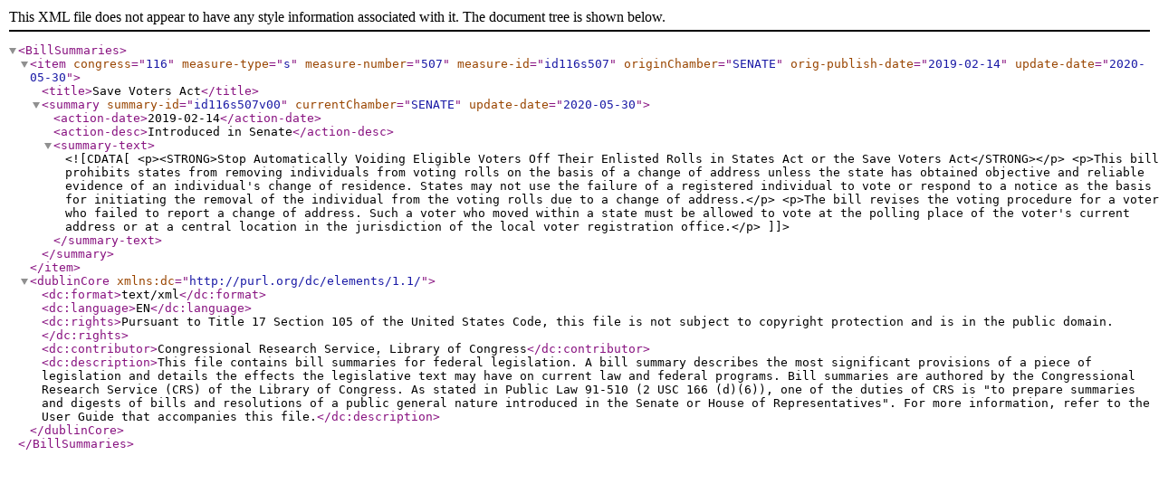

--- FILE ---
content_type: text/xml
request_url: https://www.govinfo.gov/bulkdata/BILLSUM/116/s/BILLSUM-116s507.xml
body_size: 723
content:
<?xml version="1.0" encoding="UTF-8"?><BillSummaries>
<item congress="116" measure-type="s" measure-number="507" measure-id="id116s507" originChamber="SENATE" orig-publish-date="2019-02-14" update-date="2020-05-30">
<title>Save Voters Act</title>
<summary summary-id="id116s507v00" currentChamber="SENATE" update-date="2020-05-30">
<action-date>2019-02-14</action-date>
<action-desc>Introduced in Senate</action-desc>
<summary-text><![CDATA[<p><STRONG>Stop Automatically Voiding Eligible Voters Off Their Enlisted Rolls in States Act or the Save Voters Act</STRONG></p> <p>This bill prohibits states from removing individuals from voting rolls on the basis of a change of address unless the state has obtained objective and reliable evidence of an individual's change of residence. States may not use the failure of a registered individual to vote or respond to a notice as the basis for initiating the removal of the individual from the voting rolls due to a change of address.</p> <p>The bill revises the voting procedure for a voter who failed to report a change of address. Such a voter who moved within a state must be allowed to vote at the polling place of the voter's current address or at a central location in the jurisdiction of the local voter registration office.</p>]]></summary-text>
</summary>
</item>
<dublinCore xmlns:dc="http://purl.org/dc/elements/1.1/">
<dc:format>text/xml</dc:format>
<dc:language>EN</dc:language>
<dc:rights>Pursuant to Title 17 Section 105 of the United States Code, this file is not subject to copyright protection and is in the public domain.</dc:rights>
<dc:contributor>Congressional Research Service, Library of Congress</dc:contributor>
<dc:description>This file contains bill summaries for federal legislation. A bill summary describes the most significant provisions of a piece of legislation and details the effects the legislative text may have on current law and federal programs. Bill summaries are authored by the Congressional Research Service (CRS) of the Library of Congress. As stated in Public Law 91-510 (2 USC 166 (d)(6)), one of the duties of CRS is "to prepare summaries and digests of bills and resolutions of a public general nature introduced in the Senate or House of Representatives". For more information, refer to the User Guide that accompanies this file.</dc:description>
</dublinCore>
</BillSummaries>
